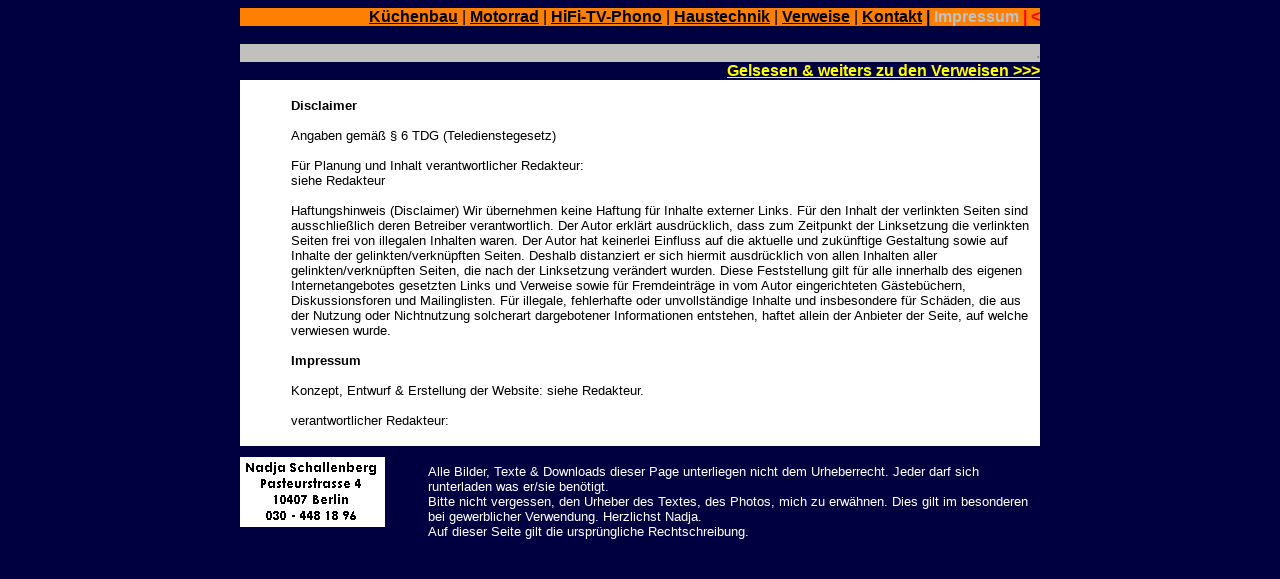

--- FILE ---
content_type: text/html
request_url: http://schrauberfee.de/3.htm
body_size: 1938
content:
<!DOCTYPE HTML PUBLIC "-//W3C//DTD HTML 4.0 Transitional//EN">
<HTML>
<HEAD>
	<META HTTP-EQUIV="CONTENT-TYPE" CONTENT="text/html; charset=windows-1252">
	<TITLE>impressum</TITLE>
	<META NAME="GENERATOR" CONTENT="OpenOffice 4.1.1  (Win32)">
	<META NAME="CREATED" CONTENT="0;0">
	<META NAME="CHANGED" CONTENT="20160218;23315604">
	<STYLE TYPE="text/css">
	<!--
		A:link { color: #004080 }
		A:visited { color: #ffffff }
	-->
	</STYLE>
</HEAD>
<BODY LANG="de-DE" LINK="#004080" VLINK="#ffffff" BGCOLOR="#000040" DIR="LTR">
<CENTER>
	<TABLE WIDTH=800 CELLPADDING=0 CELLSPACING=0 STYLE="page-break-before: always">
		<TR>
			<TD COLSPAN=21 WIDTH=4% BGCOLOR="#ff8000">
				<P ALIGN=RIGHT><FONT COLOR="#ff8000"><FONT FACE="Arial"><FONT SIZE=3>.</FONT></FONT></FONT><A HREF="index.htm" TARGET="_top"><FONT COLOR="#000000"><FONT FACE="Arial"><FONT SIZE=3><B>K&uuml;chenbau</B></FONT></FONT></FONT></A><FONT COLOR="#000000"><FONT FACE="Arial"><FONT SIZE=3>
				| </FONT></FONT></FONT><A HREF="24.htm" TARGET="docframe"><FONT COLOR="#000000"><FONT FACE="Arial"><FONT SIZE=3><B>Motorrad</B></FONT></FONT></FONT></A><FONT COLOR="#000000"><FONT FACE="Arial"><FONT SIZE=3>
				| </FONT></FONT></FONT><A HREF="14.htm" TARGET="docframe"><FONT COLOR="#000000"><FONT FACE="Arial"><FONT SIZE=3><B>HiFi-TV-Phono</B></FONT></FONT></FONT></A><FONT COLOR="#000000"><FONT FACE="Arial"><FONT SIZE=3>
				| </FONT></FONT></FONT><A HREF="34.htm" TARGET="docframe"><FONT COLOR="#000000"><FONT FACE="Arial"><FONT SIZE=3><B>Haustechnik</B></FONT></FONT></FONT></A><FONT COLOR="#000000"><FONT FACE="Arial"><FONT SIZE=3>
				| </FONT></FONT></FONT><A HREF="" TARGET="docframe"><FONT COLOR="#000000"><FONT FACE="Arial"><FONT SIZE=3><B>Verweise</B></FONT></FONT></FONT></A><FONT COLOR="#000000"><FONT FACE="Arial"><FONT SIZE=3>
				| </FONT></FONT></FONT><A HREF="2.htm" TARGET="docframe"><FONT COLOR="#000000"><FONT FACE="Arial"><FONT SIZE=3><B>Kontakt</B></FONT></FONT></FONT></A><FONT COLOR="#000000"><FONT FACE="Arial"><FONT SIZE=3>
				</FONT></FONT></FONT><FONT COLOR="#000000"><FONT FACE="Arial"><FONT SIZE=3><B>|
				</B></FONT></FONT></FONT><FONT COLOR="#c0c0c0"><FONT FACE="Arial"><FONT SIZE=3><B>Impressum</B></FONT></FONT></FONT><FONT COLOR="#ff0000"><FONT FACE="Arial"><FONT SIZE=3><B>
				| &lt;</B></FONT></FONT></FONT></P>
			</TD>
		</TR>
		<TR>
			<TD COLSPAN=21 WIDTH=4%>
				<P ALIGN=RIGHT><FONT COLOR="#000040"><FONT FACE="Arial"><FONT SIZE=3><B>.
				</B></FONT></FONT></FONT>
				</P>
			</TD>
		</TR>
		<TR>
			<TD COLSPAN=21 WIDTH=4% BGCOLOR="#c0c0c0">
				<P ALIGN=RIGHT><FONT COLOR="#808080"><FONT FACE="Arial"><FONT SIZE=3>.</FONT></FONT></FONT></P>
			</TD>
		</TR>
		<TR>
			<TD COLSPAN=10 WIDTH=4%>
				<P ALIGN=RIGHT><FONT COLOR="#000040"><FONT FACE="Arial"><FONT SIZE=3><B>.
				</B></FONT></FONT></FONT>
				</P>
			</TD>
			<TD COLSPAN=11 WIDTH=4% VALIGN=TOP>
				<P ALIGN=RIGHT><A HREF="1.htm" TARGET="docframe"><FONT COLOR="#ffff00"><FONT FACE="Arial"><FONT SIZE=3><B>Gelsesen
				&amp; weiters zu den Verweisen &gt;&gt;&gt;</B></FONT></FONT></FONT></A></P>
			</TD>
		</TR>
		<TR VALIGN=TOP>
			<TD WIDTH=4% BGCOLOR="#ffffff">
				<P><BR><FONT COLOR="#ffffff"><FONT FACE="Arial"><FONT SIZE=3>.</FONT></FONT></FONT></P>
			</TD>
			<TD COLSPAN=20 WIDTH=4% BGCOLOR="#ffffff">
				<P><BR><FONT COLOR="#000000"><FONT FACE="Arial"><FONT SIZE=2><B>Disclaimer</B></FONT></FONT></FONT><FONT COLOR="#000000"><FONT FACE="Arial"><FONT SIZE=2><BR><BR>Angaben
				gem&auml;&szlig; &sect; 6 TDG (Teledienstegesetz)<BR><BR>F&uuml;r
				Planung und Inhalt verantwortlicher Redakteur:<BR>siehe
				Redakteur<BR><BR>Haftungshinweis (Disclaimer) Wir &uuml;bernehmen
				keine Haftung f&uuml;r Inhalte externer Links. F&uuml;r den
				Inhalt der verlinkten Seiten sind ausschlie&szlig;lich deren
				Betreiber verantwortlich. Der Autor erkl&auml;rt ausdr&uuml;cklich,
				dass zum Zeitpunkt der Linksetzung die verlinkten Seiten frei von
				illegalen Inhalten waren. Der Autor hat keinerlei Einfluss auf
				die aktuelle und zuk&uuml;nftige Gestaltung sowie auf Inhalte der
				gelinkten/verkn&uuml;pften Seiten. Deshalb distanziert er sich
				hiermit ausdr&uuml;cklich von allen Inhalten aller
				gelinkten/verkn&uuml;pften Seiten, die nach der Linksetzung
				ver&auml;ndert wurden. Diese Feststellung gilt f&uuml;r alle
				innerhalb des eigenen Internetangebotes gesetzten Links und
				Verweise sowie f&uuml;r Fremdeintr&auml;ge in vom Autor
				eingerichteten G&auml;steb&uuml;chern, Diskussionsforen und
				Mailinglisten. F&uuml;r illegale, fehlerhafte oder unvollst&auml;ndige
				Inhalte und insbesondere f&uuml;r Sch&auml;den, die aus der
				Nutzung oder Nichtnutzung solcherart dargebotener Informationen
				entstehen, haftet allein der Anbieter der Seite, auf welche
				verwiesen wurde.<BR><BR></FONT></FONT></FONT><FONT COLOR="#000000"><FONT FACE="Arial"><FONT SIZE=2><B>Impressum</B></FONT></FONT></FONT><FONT COLOR="#000000"><FONT FACE="Arial"><FONT SIZE=2><BR><BR>Konzept,
				Entwurf &amp; Erstellung der Website: siehe
				Redakteur.<BR><BR>verantwortlicher Redakteur:<BR></FONT></FONT></FONT><FONT COLOR="#ffffff"><FONT FACE="Arial"><FONT SIZE=3>.</FONT></FONT></FONT></P>
			</TD>
		</TR>
		<TR>
			<TD WIDTH=4%></TD>
			<TD WIDTH=4%></TD>
			<TD WIDTH=4%></TD>
			<TD WIDTH=4%></TD>
			<TD WIDTH=4%></TD>
			<TD WIDTH=4%></TD>
			<TD WIDTH=4%></TD>
			<TD WIDTH=4%></TD>
			<TD WIDTH=4%></TD>
			<TD WIDTH=4%></TD>
			<TD WIDTH=4%></TD>
			<TD WIDTH=4%></TD>
			<TD WIDTH=4%></TD>
			<TD WIDTH=4%></TD>
			<TD WIDTH=4%></TD>
			<TD WIDTH=4%></TD>
			<TD WIDTH=4%></TD>
			<TD WIDTH=4%></TD>
			<TD WIDTH=4%></TD>
			<TD WIDTH=4%></TD>
			<TD WIDTH=4%></TD>
		</TR>
		<TR>
			<TD ROWSPAN=2 COLSPAN=3 WIDTH=4%>
				<P ALIGN=LEFT><IMG SRC="impressum.jpg" NAME="Grafik1" ALIGN=BOTTOM WIDTH=145 HEIGHT=70 BORDER=0></P>
			</TD>
			<TD WIDTH=4%></TD>
			<TD ROWSPAN=2 COLSPAN=17 WIDTH=4%>
				<P><BR><FONT COLOR="#ffffff"><FONT FACE="Arial"><FONT SIZE=2>Alle
				Bilder, Texte &amp; Downloads dieser Page unterliegen nicht dem
				Urheberrecht. Jeder darf sich runterladen was er/sie
				ben&ouml;tigt.<BR>Bitte nicht vergessen, den Urheber des Textes,
				des Photos, mich zu erw&auml;hnen. Dies gilt im besonderen bei
				gewerblicher Verwendung. Herzlichst Nadja.<BR>Auf dieser Seite
				gilt die urspr&uuml;ngliche Rechtschreibung.</FONT></FONT></FONT></P>
			</TD>
		</TR>
		<TR>
			<TD WIDTH=4%></TD>
		</TR>
		<TR>
			<TD WIDTH=4%></TD>
			<TD WIDTH=4%></TD>
			<TD WIDTH=4%></TD>
			<TD WIDTH=4%></TD>
			<TD WIDTH=4%></TD>
			<TD WIDTH=4%></TD>
			<TD WIDTH=4%></TD>
			<TD WIDTH=4%></TD>
			<TD WIDTH=4%></TD>
			<TD WIDTH=4%></TD>
			<TD WIDTH=4%></TD>
			<TD WIDTH=4%></TD>
			<TD WIDTH=4%></TD>
			<TD WIDTH=4%></TD>
			<TD WIDTH=4%></TD>
			<TD WIDTH=4%></TD>
			<TD WIDTH=4%></TD>
			<TD WIDTH=4%></TD>
			<TD WIDTH=4%></TD>
			<TD WIDTH=4%></TD>
			<TD WIDTH=4%></TD>
		</TR>
		<TR>
			<TD WIDTH=4%></TD>
			<TD WIDTH=4%></TD>
			<TD WIDTH=4%></TD>
			<TD WIDTH=4%></TD>
			<TD WIDTH=4%></TD>
			<TD WIDTH=4%></TD>
			<TD WIDTH=4%></TD>
			<TD WIDTH=4%></TD>
			<TD WIDTH=4%></TD>
			<TD WIDTH=4%></TD>
			<TD WIDTH=4%></TD>
			<TD WIDTH=4%></TD>
			<TD WIDTH=4%></TD>
			<TD WIDTH=4%></TD>
			<TD WIDTH=4%></TD>
			<TD WIDTH=4%></TD>
			<TD WIDTH=4%></TD>
			<TD WIDTH=4%></TD>
			<TD WIDTH=4%></TD>
			<TD WIDTH=4%></TD>
			<TD WIDTH=4%></TD>
		</TR>
		<TR>
			<TD WIDTH=4%></TD>
			<TD WIDTH=4%></TD>
			<TD WIDTH=4%></TD>
			<TD WIDTH=4%></TD>
			<TD WIDTH=4%></TD>
			<TD WIDTH=4%></TD>
			<TD WIDTH=4%></TD>
			<TD WIDTH=4%></TD>
			<TD WIDTH=4%></TD>
			<TD WIDTH=4%></TD>
			<TD WIDTH=4%></TD>
			<TD WIDTH=4%></TD>
			<TD WIDTH=4%></TD>
			<TD WIDTH=4%></TD>
			<TD WIDTH=4%></TD>
			<TD WIDTH=4%></TD>
			<TD WIDTH=4%></TD>
			<TD WIDTH=4%></TD>
			<TD WIDTH=4%></TD>
			<TD WIDTH=4%></TD>
			<TD WIDTH=4%></TD>
		</TR>
		<TR>
			<TD WIDTH=4%></TD>
			<TD WIDTH=4%></TD>
			<TD WIDTH=4%></TD>
			<TD WIDTH=4%></TD>
			<TD WIDTH=4%></TD>
			<TD WIDTH=4%></TD>
			<TD WIDTH=4%></TD>
			<TD WIDTH=4%></TD>
			<TD WIDTH=4%></TD>
			<TD WIDTH=4%></TD>
			<TD WIDTH=4%></TD>
			<TD WIDTH=4%></TD>
			<TD WIDTH=4%></TD>
			<TD WIDTH=4%></TD>
			<TD WIDTH=4%></TD>
			<TD WIDTH=4%></TD>
			<TD WIDTH=4%></TD>
			<TD WIDTH=4%></TD>
			<TD WIDTH=4%></TD>
			<TD WIDTH=4%></TD>
			<TD WIDTH=4%></TD>
		</TR>
		<TR>
			<TD WIDTH=4%></TD>
			<TD WIDTH=4%></TD>
			<TD WIDTH=4%></TD>
			<TD WIDTH=4%></TD>
			<TD WIDTH=4%></TD>
			<TD WIDTH=4%></TD>
			<TD WIDTH=4%></TD>
			<TD WIDTH=4%></TD>
			<TD WIDTH=4%></TD>
			<TD WIDTH=4%></TD>
			<TD WIDTH=4%></TD>
			<TD WIDTH=4%></TD>
			<TD WIDTH=4%></TD>
			<TD WIDTH=4%></TD>
			<TD WIDTH=4%></TD>
			<TD WIDTH=4%></TD>
			<TD WIDTH=4%></TD>
			<TD WIDTH=4%></TD>
			<TD WIDTH=4%></TD>
			<TD WIDTH=4%></TD>
			<TD WIDTH=4%></TD>
		</TR>
		<TR>
			<TD WIDTH=4%></TD>
			<TD WIDTH=4%></TD>
			<TD WIDTH=4%></TD>
			<TD WIDTH=4%></TD>
			<TD WIDTH=4%></TD>
			<TD WIDTH=4%></TD>
			<TD WIDTH=4%></TD>
			<TD WIDTH=4%></TD>
			<TD WIDTH=4%></TD>
			<TD WIDTH=4%></TD>
			<TD WIDTH=4%></TD>
			<TD WIDTH=4%></TD>
			<TD WIDTH=4%></TD>
			<TD WIDTH=4%></TD>
			<TD WIDTH=4%></TD>
			<TD WIDTH=4%></TD>
			<TD WIDTH=4%></TD>
			<TD WIDTH=4%></TD>
			<TD WIDTH=4%></TD>
			<TD WIDTH=4%></TD>
			<TD WIDTH=4%></TD>
		</TR>
		<TR>
			<TD WIDTH=4%></TD>
			<TD WIDTH=4%></TD>
			<TD WIDTH=4%></TD>
			<TD WIDTH=4%></TD>
			<TD WIDTH=4%></TD>
			<TD WIDTH=4%></TD>
			<TD WIDTH=4%></TD>
			<TD WIDTH=4%></TD>
			<TD WIDTH=4%></TD>
			<TD WIDTH=4%></TD>
			<TD WIDTH=4%></TD>
			<TD WIDTH=4%></TD>
			<TD WIDTH=4%></TD>
			<TD WIDTH=4%></TD>
			<TD WIDTH=4%></TD>
			<TD WIDTH=4%></TD>
			<TD WIDTH=4%></TD>
			<TD WIDTH=4%></TD>
			<TD WIDTH=4%></TD>
			<TD WIDTH=4%></TD>
			<TD WIDTH=4%></TD>
		</TR>
		<TR>
			<TD WIDTH=4%></TD>
			<TD WIDTH=4%></TD>
			<TD WIDTH=4%></TD>
			<TD WIDTH=4%></TD>
			<TD WIDTH=4%></TD>
			<TD WIDTH=4%></TD>
			<TD WIDTH=4%></TD>
			<TD WIDTH=4%></TD>
			<TD WIDTH=4%></TD>
			<TD WIDTH=4%></TD>
			<TD WIDTH=4%></TD>
			<TD WIDTH=4%></TD>
			<TD WIDTH=4%></TD>
			<TD WIDTH=4%></TD>
			<TD WIDTH=4%></TD>
			<TD WIDTH=4%></TD>
			<TD WIDTH=4%></TD>
			<TD WIDTH=4%></TD>
			<TD WIDTH=4%></TD>
			<TD WIDTH=4%></TD>
			<TD WIDTH=4%></TD>
		</TR>
		<TR>
			<TD WIDTH=4%></TD>
			<TD WIDTH=4%></TD>
			<TD WIDTH=4%></TD>
			<TD WIDTH=4%></TD>
			<TD WIDTH=4%></TD>
			<TD WIDTH=4%></TD>
			<TD WIDTH=4%></TD>
			<TD WIDTH=4%></TD>
			<TD WIDTH=4%></TD>
			<TD WIDTH=4%></TD>
			<TD WIDTH=4%></TD>
			<TD WIDTH=4%></TD>
			<TD WIDTH=4%></TD>
			<TD WIDTH=4%></TD>
			<TD WIDTH=4%></TD>
			<TD WIDTH=4%></TD>
			<TD WIDTH=4%></TD>
			<TD WIDTH=4%></TD>
			<TD WIDTH=4%></TD>
			<TD WIDTH=4%></TD>
			<TD WIDTH=4%></TD>
		</TR>
		<TR>
			<TD WIDTH=4%></TD>
			<TD WIDTH=4%></TD>
			<TD WIDTH=4%></TD>
			<TD WIDTH=4%></TD>
			<TD WIDTH=4%></TD>
			<TD WIDTH=4%></TD>
			<TD WIDTH=4%></TD>
			<TD WIDTH=4%></TD>
			<TD WIDTH=4%></TD>
			<TD WIDTH=4%></TD>
			<TD WIDTH=4%></TD>
			<TD WIDTH=4%></TD>
			<TD WIDTH=4%></TD>
			<TD WIDTH=4%></TD>
			<TD WIDTH=4%></TD>
			<TD WIDTH=4%></TD>
			<TD WIDTH=4%></TD>
			<TD WIDTH=4%></TD>
			<TD WIDTH=4%></TD>
			<TD WIDTH=4%></TD>
			<TD WIDTH=4%></TD>
		</TR>
		<TR>
			<TD WIDTH=4%></TD>
			<TD WIDTH=4%></TD>
			<TD WIDTH=4%></TD>
			<TD WIDTH=4%></TD>
			<TD WIDTH=4%></TD>
			<TD WIDTH=4%></TD>
			<TD WIDTH=4%></TD>
			<TD WIDTH=4%></TD>
			<TD WIDTH=4%></TD>
			<TD WIDTH=4%></TD>
			<TD WIDTH=4%></TD>
			<TD WIDTH=4%></TD>
			<TD WIDTH=4%></TD>
			<TD WIDTH=4%></TD>
			<TD WIDTH=4%></TD>
			<TD WIDTH=4%></TD>
			<TD WIDTH=4%></TD>
			<TD WIDTH=4%></TD>
			<TD WIDTH=4%></TD>
			<TD WIDTH=4%></TD>
			<TD WIDTH=4%></TD>
		</TR>
		<TR>
			<TD WIDTH=4%></TD>
			<TD WIDTH=4%></TD>
			<TD WIDTH=4%></TD>
			<TD WIDTH=4%></TD>
			<TD WIDTH=4%></TD>
			<TD WIDTH=4%></TD>
			<TD WIDTH=4%></TD>
			<TD WIDTH=4%></TD>
			<TD WIDTH=4%></TD>
			<TD WIDTH=4%></TD>
			<TD WIDTH=4%></TD>
			<TD WIDTH=4%></TD>
			<TD WIDTH=4%></TD>
			<TD WIDTH=4%></TD>
			<TD WIDTH=4%></TD>
			<TD WIDTH=4%></TD>
			<TD WIDTH=4%></TD>
			<TD WIDTH=4%></TD>
			<TD WIDTH=4%></TD>
			<TD WIDTH=4%></TD>
			<TD WIDTH=4%></TD>
		</TR>
		<TR>
			<TD WIDTH=4%></TD>
			<TD WIDTH=4%></TD>
			<TD WIDTH=4%></TD>
			<TD WIDTH=4%></TD>
			<TD WIDTH=4%></TD>
			<TD WIDTH=4%></TD>
			<TD WIDTH=4%></TD>
			<TD WIDTH=4%></TD>
			<TD WIDTH=4%></TD>
			<TD WIDTH=4%></TD>
			<TD WIDTH=4%></TD>
			<TD WIDTH=4%></TD>
			<TD WIDTH=4%></TD>
			<TD WIDTH=4%></TD>
			<TD WIDTH=4%></TD>
			<TD WIDTH=4%></TD>
			<TD WIDTH=4%></TD>
			<TD WIDTH=4%></TD>
			<TD WIDTH=4%></TD>
			<TD WIDTH=4%></TD>
			<TD WIDTH=4%></TD>
		</TR>
		<TR>
			<TD WIDTH=4%></TD>
			<TD WIDTH=4%></TD>
			<TD WIDTH=4%></TD>
			<TD WIDTH=4%></TD>
			<TD WIDTH=4%></TD>
			<TD WIDTH=4%></TD>
			<TD WIDTH=4%></TD>
			<TD WIDTH=4%></TD>
			<TD WIDTH=4%></TD>
			<TD WIDTH=4%></TD>
			<TD WIDTH=4%></TD>
			<TD WIDTH=4%></TD>
			<TD WIDTH=4%></TD>
			<TD WIDTH=4%></TD>
			<TD WIDTH=4%></TD>
			<TD WIDTH=4%></TD>
			<TD WIDTH=4%></TD>
			<TD WIDTH=4%></TD>
			<TD WIDTH=4%></TD>
			<TD WIDTH=4%></TD>
			<TD WIDTH=4%></TD>
		</TR>
	</TABLE>
</CENTER>
<P><BR><BR>
</P>
</BODY>
</HTML>